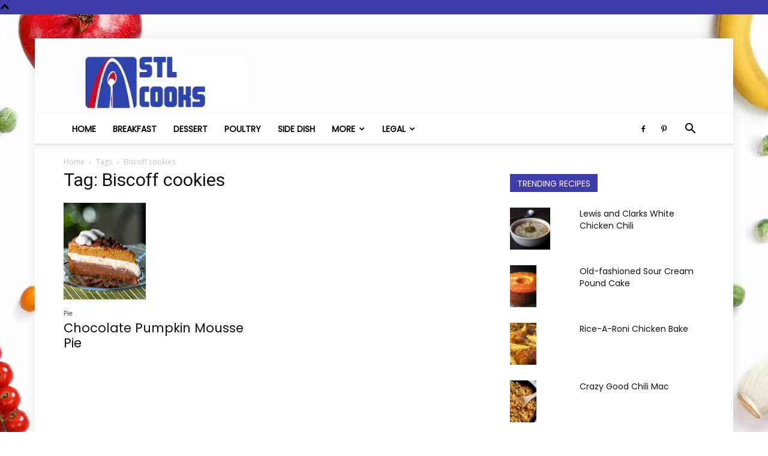

--- FILE ---
content_type: text/html; charset=UTF-8
request_url: https://stlcooks.com/tag/biscoff-cookies/
body_size: 10803
content:
<!doctype html > <!--[if IE 8]><html class="ie8" lang="en"> <![endif]--> <!--[if IE 9]><html class="ie9" lang="en"> <![endif]--> <!--[if gt IE 8]><!--><html lang="en-US"> <!--<![endif]--><head><link rel="preload" href="https://stlcooks.com/wp-content/plugins/social-warfare/assets/fonts/sw-icon-font.woff?ver=3.6.1" as="font" type="font/woff" crossorigin><link rel="preload" href="https://stlcooks.com/wp-content/plugins/td-composer/mobile/images/icons/mobile-theme.woff?10" as="font" type="font/woff" crossorigin><link rel="preload" href="https://stlcooks.com/wp-content/themes/Newspaper/images/icons/newspaper.woff?19" as="font" type="font/woff" crossorigin><link media="all" href="https://stlcooks.com/wp-content/cache/autoptimize/css/autoptimize_17d4bfb907c9d4279aa5a315d2572a68.css" rel="stylesheet"><title>Biscoff cookies Archives - STL Cooks</title><meta charset="UTF-8" /><meta name="viewport" content="width=device-width, initial-scale=1.0"><link rel="pingback" href="https://stlcooks.com/xmlrpc.php" /><meta name='robots' content='index, follow, max-image-preview:large, max-snippet:-1, max-video-preview:-1' /><link rel="icon" type="image/png" href="https://stlcooks.com/wp-content/uploads/2018/02/cropped-stl_cooks_icon-32x32.jpg"><link rel="canonical" href="https://stlcooks.com/tag/biscoff-cookies/" /><meta property="og:locale" content="en_US" /><meta property="og:type" content="article" /><meta property="og:title" content="Biscoff cookies Archives - STL Cooks" /><meta property="og:url" content="https://stlcooks.com/tag/biscoff-cookies/" /><meta property="og:site_name" content="STL Cooks" /><meta name="twitter:card" content="summary_large_image" /> <script type="application/ld+json" class="yoast-schema-graph">{"@context":"https://schema.org","@graph":[{"@type":"CollectionPage","@id":"https://stlcooks.com/tag/biscoff-cookies/","url":"https://stlcooks.com/tag/biscoff-cookies/","name":"Biscoff cookies Archives - STL Cooks","isPartOf":{"@id":"https://stlcooks.com/#website"},"primaryImageOfPage":{"@id":"https://stlcooks.com/tag/biscoff-cookies/#primaryimage"},"image":{"@id":"https://stlcooks.com/tag/biscoff-cookies/#primaryimage"},"thumbnailUrl":"https://stlcooks.com/wp-content/uploads/2013/09/Chocolate-Pumpkin-Mousse-Pie-52.jpg","breadcrumb":{"@id":"https://stlcooks.com/tag/biscoff-cookies/#breadcrumb"},"inLanguage":"en-US"},{"@type":"ImageObject","inLanguage":"en-US","@id":"https://stlcooks.com/tag/biscoff-cookies/#primaryimage","url":"https://stlcooks.com/wp-content/uploads/2013/09/Chocolate-Pumpkin-Mousse-Pie-52.jpg","contentUrl":"https://stlcooks.com/wp-content/uploads/2013/09/Chocolate-Pumpkin-Mousse-Pie-52.jpg","width":342,"height":400,"caption":"Delightful layers of pumpkin, cheesecake and chocolate, nestled in a Biscoff cookie crust, make a rich and dreamy dessert. This Chocolate Pumpkin Mousse Pie is perfect for your holiday baking!"},{"@type":"BreadcrumbList","@id":"https://stlcooks.com/tag/biscoff-cookies/#breadcrumb","itemListElement":[{"@type":"ListItem","position":1,"name":"Home","item":"https://stlcooks.com/"},{"@type":"ListItem","position":2,"name":"Biscoff cookies"}]},{"@type":"WebSite","@id":"https://stlcooks.com/#website","url":"https://stlcooks.com/","name":"STL Cooks","description":"Where Saint Louis Gets Cooking","publisher":{"@id":"https://stlcooks.com/#organization"},"potentialAction":[{"@type":"SearchAction","target":{"@type":"EntryPoint","urlTemplate":"https://stlcooks.com/?s={search_term_string}"},"query-input":{"@type":"PropertyValueSpecification","valueRequired":true,"valueName":"search_term_string"}}],"inLanguage":"en-US"},{"@type":"Organization","@id":"https://stlcooks.com/#organization","name":"STL Cooks","url":"https://stlcooks.com/","logo":{"@type":"ImageObject","inLanguage":"en-US","@id":"https://stlcooks.com/#/schema/logo/image/","url":"https://stlcooks.com/wp-content/uploads/2015/03/stl_cooks.jpg","contentUrl":"https://stlcooks.com/wp-content/uploads/2015/03/stl_cooks.jpg","width":512,"height":512,"caption":"STL Cooks"},"image":{"@id":"https://stlcooks.com/#/schema/logo/image/"}}]}</script> <link rel='dns-prefetch' href='//stats.wp.com' /><link rel='dns-prefetch' href='//jetpack.wordpress.com' /><link rel='dns-prefetch' href='//s0.wp.com' /><link rel='dns-prefetch' href='//public-api.wordpress.com' /><link rel='dns-prefetch' href='//0.gravatar.com' /><link rel='dns-prefetch' href='//1.gravatar.com' /><link rel='dns-prefetch' href='//2.gravatar.com' /><link href='https://fonts.gstatic.com' crossorigin='anonymous' rel='preconnect' /><link href='https://ajax.googleapis.com' rel='preconnect' /><link href='https://fonts.googleapis.com' rel='preconnect' /> <script type="text/javascript" id="wp-disable-css-lazy-load-js-extra">var WpDisableAsyncLinks = {"wp-disable-google-fonts":"https:\/\/fonts.googleapis.com\/css?family=Poppins:400|Droid%20Serif:400|Open%20Sans:400,600,700|Roboto:400,500,700&display=swap"};</script> <script>window.tdb_global_vars = {"wpRestUrl":"https:\/\/stlcooks.com\/wp-json\/","permalinkStructure":"\/%postname%\/"};
        window.tdb_p_autoload_vars = {"isAjax":false,"isAdminBarShowing":false,"autoloadScrollPercent":50};</script>  <script>var tdBlocksArray = []; //here we store all the items for the current page

	    // td_block class - each ajax block uses a object of this class for requests
	    function tdBlock() {
		    this.id = '';
		    this.block_type = 1; //block type id (1-234 etc)
		    this.atts = '';
		    this.td_column_number = '';
		    this.td_current_page = 1; //
		    this.post_count = 0; //from wp
		    this.found_posts = 0; //from wp
		    this.max_num_pages = 0; //from wp
		    this.td_filter_value = ''; //current live filter value
		    this.is_ajax_running = false;
		    this.td_user_action = ''; // load more or infinite loader (used by the animation)
		    this.header_color = '';
		    this.ajax_pagination_infinite_stop = ''; //show load more at page x
	    }

        // td_js_generator - mini detector
        ( function () {
            var htmlTag = document.getElementsByTagName("html")[0];

	        if ( navigator.userAgent.indexOf("MSIE 10.0") > -1 ) {
                htmlTag.className += ' ie10';
            }

            if ( !!navigator.userAgent.match(/Trident.*rv\:11\./) ) {
                htmlTag.className += ' ie11';
            }

	        if ( navigator.userAgent.indexOf("Edge") > -1 ) {
                htmlTag.className += ' ieEdge';
            }

            if ( /(iPad|iPhone|iPod)/g.test(navigator.userAgent) ) {
                htmlTag.className += ' td-md-is-ios';
            }

            var user_agent = navigator.userAgent.toLowerCase();
            if ( user_agent.indexOf("android") > -1 ) {
                htmlTag.className += ' td-md-is-android';
            }

            if ( -1 !== navigator.userAgent.indexOf('Mac OS X')  ) {
                htmlTag.className += ' td-md-is-os-x';
            }

            if ( /chrom(e|ium)/.test(navigator.userAgent.toLowerCase()) ) {
               htmlTag.className += ' td-md-is-chrome';
            }

            if ( -1 !== navigator.userAgent.indexOf('Firefox') ) {
                htmlTag.className += ' td-md-is-firefox';
            }

            if ( -1 !== navigator.userAgent.indexOf('Safari') && -1 === navigator.userAgent.indexOf('Chrome') ) {
                htmlTag.className += ' td-md-is-safari';
            }

            if( -1 !== navigator.userAgent.indexOf('IEMobile') ){
                htmlTag.className += ' td-md-is-iemobile';
            }

        })();

        var tdLocalCache = {};

        ( function () {
            "use strict";

            tdLocalCache = {
                data: {},
                remove: function (resource_id) {
                    delete tdLocalCache.data[resource_id];
                },
                exist: function (resource_id) {
                    return tdLocalCache.data.hasOwnProperty(resource_id) && tdLocalCache.data[resource_id] !== null;
                },
                get: function (resource_id) {
                    return tdLocalCache.data[resource_id];
                },
                set: function (resource_id, cachedData) {
                    tdLocalCache.remove(resource_id);
                    tdLocalCache.data[resource_id] = cachedData;
                }
            };
        })();

    
    
var td_viewport_interval_list=[{"limitBottom":767,"sidebarWidth":228},{"limitBottom":1018,"sidebarWidth":300},{"limitBottom":1140,"sidebarWidth":324}];
var tdc_is_installed="yes";
var td_ajax_url="https:\/\/stlcooks.com\/wp-admin\/admin-ajax.php?td_theme_name=Newspaper&v=12.6.5";
var td_get_template_directory_uri="https:\/\/stlcooks.com\/wp-content\/plugins\/td-composer\/legacy\/common";
var tds_snap_menu="snap";
var tds_logo_on_sticky="show";
var tds_header_style="";
var td_please_wait="Please wait...";
var td_email_user_pass_incorrect="User or password incorrect!";
var td_email_user_incorrect="Email or username incorrect!";
var td_email_incorrect="Email incorrect!";
var td_user_incorrect="Username incorrect!";
var td_email_user_empty="Email or username empty!";
var td_pass_empty="Pass empty!";
var td_pass_pattern_incorrect="Invalid Pass Pattern!";
var td_retype_pass_incorrect="Retyped Pass incorrect!";
var tds_more_articles_on_post_enable="";
var tds_more_articles_on_post_time_to_wait="";
var tds_more_articles_on_post_pages_distance_from_top=0;
var tds_captcha="";
var tds_theme_color_site_wide="#3f3dac";
var tds_smart_sidebar="";
var tdThemeName="Newspaper";
var tdThemeNameWl="Newspaper";
var td_magnific_popup_translation_tPrev="Previous (Left arrow key)";
var td_magnific_popup_translation_tNext="Next (Right arrow key)";
var td_magnific_popup_translation_tCounter="%curr% of %total%";
var td_magnific_popup_translation_ajax_tError="The content from %url% could not be loaded.";
var td_magnific_popup_translation_image_tError="The image #%curr% could not be loaded.";
var tdBlockNonce="8567a6d84e";
var tdMobileMenu="enabled";
var tdMobileSearch="enabled";
var tdDateNamesI18n={"month_names":["January","February","March","April","May","June","July","August","September","October","November","December"],"month_names_short":["Jan","Feb","Mar","Apr","May","Jun","Jul","Aug","Sep","Oct","Nov","Dec"],"day_names":["Sunday","Monday","Tuesday","Wednesday","Thursday","Friday","Saturday"],"day_names_short":["Sun","Mon","Tue","Wed","Thu","Fri","Sat"]};
var tdb_modal_confirm="Save";
var tdb_modal_cancel="Cancel";
var tdb_modal_confirm_alt="Yes";
var tdb_modal_cancel_alt="No";
var td_ad_background_click_link="";
var td_ad_background_click_target="";</script>  <script type="application/ld+json">{
        "@context": "https://schema.org",
        "@type": "BreadcrumbList",
        "itemListElement": [
            {
                "@type": "ListItem",
                "position": 1,
                "item": {
                    "@type": "WebSite",
                    "@id": "https://stlcooks.com/",
                    "name": "Home"
                }
            },
            {
                "@type": "ListItem",
                "position": 2,
                    "item": {
                    "@type": "WebPage",
                    "@id": "https://stlcooks.com/tag/biscoff-cookies/",
                    "name": "Biscoff cookies"
                }
            }    
        ]
    }</script> <link rel="icon" href="https://stlcooks.com/wp-content/uploads/2017/10/cropped-stl_cooks_icon-32x32.jpg" sizes="32x32" /><link rel="icon" href="https://stlcooks.com/wp-content/uploads/2017/10/cropped-stl_cooks_icon-192x192.jpg" sizes="192x192" /><link rel="apple-touch-icon" href="https://stlcooks.com/wp-content/uploads/2017/10/cropped-stl_cooks_icon-180x180.jpg" /><meta name="msapplication-TileImage" content="https://stlcooks.com/wp-content/uploads/2017/10/cropped-stl_cooks_icon-270x270.jpg" /></head><body data-rsssl=1 class="archive tag tag-biscoff-cookies tag-1251 wp-theme-Newspaper td-standard-pack global-block-template-1 td-recipes td-boxed-layout" itemscope="itemscope" itemtype="https://schema.org/WebPage">
<div class="td-scroll-up td-hide-scroll-up-on-mob" data-style="style1"><i class="td-icon-menu-up"></i></div><div class="td-menu-background" style="visibility:hidden"></div><div id="td-mobile-nav" style="visibility:hidden"><div class="td-mobile-container"><div class="td-menu-socials-wrap"><div class="td-menu-socials"> <span class="td-social-icon-wrap"> <a target="_blank" href="https://www.facebook.com/StlCooks" title="Facebook"> <i class="td-icon-font td-icon-facebook"></i> <span style="display: none">Facebook</span> </a> </span> <span class="td-social-icon-wrap"> <a target="_blank" href="https://pinterest.com/stlcooks" title="Pinterest"> <i class="td-icon-font td-icon-pinterest"></i> <span style="display: none">Pinterest</span> </a> </span></div><div class="td-mobile-close"> <span><i class="td-icon-close-mobile"></i></span></div></div><div class="td-mobile-content"><div class="menu-main2-container"><ul id="menu-main2" class="td-mobile-main-menu"><li id="menu-item-12534" class="menu-item menu-item-type-custom menu-item-object-custom menu-item-home menu-item-first menu-item-12534"><a href="https://stlcooks.com/">Home</a></li><li id="menu-item-16048" class="menu-item menu-item-type-taxonomy menu-item-object-category menu-item-16048"><a href="https://stlcooks.com/category/breakfast/">Breakfast</a></li><li id="menu-item-16047" class="menu-item menu-item-type-taxonomy menu-item-object-category menu-item-16047"><a href="https://stlcooks.com/category/dessert/">Dessert</a></li><li id="menu-item-16050" class="menu-item menu-item-type-taxonomy menu-item-object-category menu-item-16050"><a href="https://stlcooks.com/category/poultry/">Poultry</a></li><li id="menu-item-16055" class="menu-item menu-item-type-taxonomy menu-item-object-category menu-item-16055"><a href="https://stlcooks.com/category/side-dish/">Side Dish</a></li><li id="menu-item-16051" class="menu-item menu-item-type-custom menu-item-object-custom menu-item-has-children menu-item-16051"><a href="#">More<i class="td-icon-menu-right td-element-after"></i></a><ul class="sub-menu"><li id="menu-item-16052" class="menu-item menu-item-type-taxonomy menu-item-object-category menu-item-16052"><a href="https://stlcooks.com/category/asian/">Asian</a></li><li id="menu-item-16053" class="menu-item menu-item-type-taxonomy menu-item-object-category menu-item-16053"><a href="https://stlcooks.com/category/bread/">Bread</a></li><li id="menu-item-16054" class="menu-item menu-item-type-taxonomy menu-item-object-category menu-item-16054"><a href="https://stlcooks.com/category/copycat/">Copycat</a></li><li id="menu-item-16056" class="menu-item menu-item-type-taxonomy menu-item-object-category menu-item-16056"><a href="https://stlcooks.com/category/soup/">Soup</a></li><li id="menu-item-16057" class="menu-item menu-item-type-taxonomy menu-item-object-category menu-item-16057"><a href="https://stlcooks.com/category/south-american/">South American</a></li></ul></li><li id="menu-item-14605" class="menu-item menu-item-type-custom menu-item-object-custom menu-item-has-children menu-item-14605"><a href="#">Legal<i class="td-icon-menu-right td-element-after"></i></a><ul class="sub-menu"><li id="menu-item-14606" class="menu-item menu-item-type-post_type menu-item-object-page menu-item-14606"><a href="https://stlcooks.com/privacy-policy/">Privacy Policy</a></li><li id="menu-item-14607" class="menu-item menu-item-type-post_type menu-item-object-page menu-item-14607"><a href="https://stlcooks.com/terms-of-service/">Terms of Service</a></li></ul></li></ul></div></div></div></div><div class="td-search-background" style="visibility:hidden"></div><div class="td-search-wrap-mob" style="visibility:hidden"><div class="td-drop-down-search"><form method="get" class="td-search-form" action="https://stlcooks.com/"><div class="td-search-close"> <span><i class="td-icon-close-mobile"></i></span></div><div role="search" class="td-search-input"> <span>Search</span> <input id="td-header-search-mob" type="text" value="" name="s" autocomplete="off" /></div></form><div id="td-aj-search-mob" class="td-ajax-search-flex"></div></div></div><div id="td-outer-wrap" class="td-theme-wrap"><div class="tdc-header-wrap "><div class="td-header-wrap td-header-style-1 "><div class="td-header-top-menu-full td-container-wrap td_stretch_container"><div class="td-container td-header-row td-header-top-menu"><div id="login-form" class="white-popup-block mfp-hide mfp-with-anim td-login-modal-wrap"><div class="td-login-wrap"> <a href="#" aria-label="Back" class="td-back-button"><i class="td-icon-modal-back"></i></a><div id="td-login-div" class="td-login-form-div td-display-block"><div class="td-login-panel-title">Sign in</div><div class="td-login-panel-descr">Welcome! Log into your account</div><div class="td_display_err"></div><form id="loginForm" action="#" method="post"><div class="td-login-inputs"><input class="td-login-input" autocomplete="username" type="text" name="login_email" id="login_email" value="" required><label for="login_email">your username</label></div><div class="td-login-inputs"><input class="td-login-input" autocomplete="current-password" type="password" name="login_pass" id="login_pass" value="" required><label for="login_pass">your password</label></div> <input type="button"  name="login_button" id="login_button" class="wpb_button btn td-login-button" value="Login"></form><div class="td-login-info-text"><a href="#" id="forgot-pass-link">Forgot your password? Get help</a></div></div><div id="td-forgot-pass-div" class="td-login-form-div td-display-none"><div class="td-login-panel-title">Password recovery</div><div class="td-login-panel-descr">Recover your password</div><div class="td_display_err"></div><form id="forgotpassForm" action="#" method="post"><div class="td-login-inputs"><input class="td-login-input" type="text" name="forgot_email" id="forgot_email" value="" required><label for="forgot_email">your email</label></div> <input type="button" name="forgot_button" id="forgot_button" class="wpb_button btn td-login-button" value="Send My Password"></form><div class="td-login-info-text">A password will be e-mailed to you.</div></div></div></div></div></div><div class="td-banner-wrap-full td-logo-wrap-full td-container-wrap td_stretch_container"><div class="td-container td-header-row td-header-header"><div class="td-header-sp-logo"> <a class="td-main-logo" href="https://stlcooks.com/"> <noscript><img class="td-retina-data" data-retina="https://stlcooks.com/wp-content/uploads/2017/10/stl_cooks_logo3.jpg" src="https://stlcooks.com/wp-content/uploads/2017/10/stl_cooks_logo3.jpg" alt=""  width="300" height="100"/></noscript><img class="lazyload td-retina-data" data-retina="https://stlcooks.com/wp-content/uploads/2017/10/stl_cooks_logo3.jpg" src='data:image/svg+xml,%3Csvg%20xmlns=%22http://www.w3.org/2000/svg%22%20viewBox=%220%200%20300%20100%22%3E%3C/svg%3E' data-src="https://stlcooks.com/wp-content/uploads/2017/10/stl_cooks_logo3.jpg" alt=""  width="300" height="100"/> <span class="td-visual-hidden">STL Cooks</span> </a></div><div class="td-header-sp-recs"><div class="td-header-rec-wrap"><div class="td-a-rec td-a-rec-id-header  td-a-rec-no-translate tdi_1 td_block_template_1"><div class="td-visible-desktop"><script src="//ap.lijit.com/www/delivery/fpi.js?z=205837&width=728&height=90"</script></div>
<div class="td-visible-tablet-landscape"><script src="//ap.lijit.com/www/delivery/fpi.js?z=205838&width=300&height=250"></script> </div><div class="td-visible-tablet-portrait"><script src="//ap.lijit.com/www/delivery/fpi.js?z=205838&width=300&height=250"></script> </div><div class="td-visible-phone"<script src="//ap.lijit.com/www/delivery/fpi.js?z=205838&width=300&height=250"></script> </div></div></div></div></div></div><div class="td-header-menu-wrap-full td-container-wrap "><div class="td-header-menu-wrap td-header-gradient "><div class="td-container td-header-row td-header-main-menu"><div id="td-header-menu" role="navigation"><div id="td-top-mobile-toggle"><a href="#" role="button" aria-label="Menu"><i class="td-icon-font td-icon-mobile"></i></a></div><div class="td-main-menu-logo td-logo-in-header"> <a class="td-mobile-logo td-sticky-mobile" aria-label="Logo" href="https://stlcooks.com/"> <noscript><img class="td-retina-data" data-retina="https://stlcooks.com/wp-content/uploads/2018/02/stl_cooks_logo3-150x50-1.jpg" src="https://stlcooks.com/wp-content/uploads/2018/02/stl_cooks_logo3-150x50-1.jpg" alt=""  width="150" height="50"/></noscript><img class="lazyload td-retina-data" data-retina="https://stlcooks.com/wp-content/uploads/2018/02/stl_cooks_logo3-150x50-1.jpg" src='data:image/svg+xml,%3Csvg%20xmlns=%22http://www.w3.org/2000/svg%22%20viewBox=%220%200%20150%2050%22%3E%3C/svg%3E' data-src="https://stlcooks.com/wp-content/uploads/2018/02/stl_cooks_logo3-150x50-1.jpg" alt=""  width="150" height="50"/> </a> <a class="td-header-logo td-sticky-mobile" aria-label="Logo" href="https://stlcooks.com/"> <noscript><img class="td-retina-data" data-retina="https://stlcooks.com/wp-content/uploads/2017/10/stl_cooks_logo3.jpg" src="https://stlcooks.com/wp-content/uploads/2017/10/stl_cooks_logo3.jpg" alt=""  width="150" height="50"/></noscript><img class="lazyload td-retina-data" data-retina="https://stlcooks.com/wp-content/uploads/2017/10/stl_cooks_logo3.jpg" src='data:image/svg+xml,%3Csvg%20xmlns=%22http://www.w3.org/2000/svg%22%20viewBox=%220%200%20150%2050%22%3E%3C/svg%3E' data-src="https://stlcooks.com/wp-content/uploads/2017/10/stl_cooks_logo3.jpg" alt=""  width="150" height="50"/> </a></div><div class="menu-main2-container"><ul id="menu-main2-1" class="sf-menu"><li class="menu-item menu-item-type-custom menu-item-object-custom menu-item-home menu-item-first td-menu-item td-normal-menu menu-item-12534"><a href="https://stlcooks.com/">Home</a></li><li class="menu-item menu-item-type-taxonomy menu-item-object-category td-menu-item td-normal-menu menu-item-16048"><a href="https://stlcooks.com/category/breakfast/">Breakfast</a></li><li class="menu-item menu-item-type-taxonomy menu-item-object-category td-menu-item td-normal-menu menu-item-16047"><a href="https://stlcooks.com/category/dessert/">Dessert</a></li><li class="menu-item menu-item-type-taxonomy menu-item-object-category td-menu-item td-normal-menu menu-item-16050"><a href="https://stlcooks.com/category/poultry/">Poultry</a></li><li class="menu-item menu-item-type-taxonomy menu-item-object-category td-menu-item td-normal-menu menu-item-16055"><a href="https://stlcooks.com/category/side-dish/">Side Dish</a></li><li class="menu-item menu-item-type-custom menu-item-object-custom menu-item-has-children td-menu-item td-normal-menu menu-item-16051"><a href="#">More</a><ul class="sub-menu"><li class="menu-item menu-item-type-taxonomy menu-item-object-category td-menu-item td-normal-menu menu-item-16052"><a href="https://stlcooks.com/category/asian/">Asian</a></li><li class="menu-item menu-item-type-taxonomy menu-item-object-category td-menu-item td-normal-menu menu-item-16053"><a href="https://stlcooks.com/category/bread/">Bread</a></li><li class="menu-item menu-item-type-taxonomy menu-item-object-category td-menu-item td-normal-menu menu-item-16054"><a href="https://stlcooks.com/category/copycat/">Copycat</a></li><li class="menu-item menu-item-type-taxonomy menu-item-object-category td-menu-item td-normal-menu menu-item-16056"><a href="https://stlcooks.com/category/soup/">Soup</a></li><li class="menu-item menu-item-type-taxonomy menu-item-object-category td-menu-item td-normal-menu menu-item-16057"><a href="https://stlcooks.com/category/south-american/">South American</a></li></ul></li><li class="menu-item menu-item-type-custom menu-item-object-custom menu-item-has-children td-menu-item td-normal-menu menu-item-14605"><a href="#">Legal</a><ul class="sub-menu"><li class="menu-item menu-item-type-post_type menu-item-object-page td-menu-item td-normal-menu menu-item-14606"><a href="https://stlcooks.com/privacy-policy/">Privacy Policy</a></li><li class="menu-item menu-item-type-post_type menu-item-object-page td-menu-item td-normal-menu menu-item-14607"><a href="https://stlcooks.com/terms-of-service/">Terms of Service</a></li></ul></li></ul></div></div><div class="td-header-menu-social"> <span class="td-social-icon-wrap"> <a target="_blank" href="https://www.facebook.com/StlCooks" title="Facebook"> <i class="td-icon-font td-icon-facebook"></i> <span style="display: none">Facebook</span> </a> </span> <span class="td-social-icon-wrap"> <a target="_blank" href="https://pinterest.com/stlcooks" title="Pinterest"> <i class="td-icon-font td-icon-pinterest"></i> <span style="display: none">Pinterest</span> </a> </span></div><div class="header-search-wrap"><div class="td-search-btns-wrap"> <a id="td-header-search-button" href="#" role="button" aria-label="Search" class="dropdown-toggle " data-toggle="dropdown"><i class="td-icon-search"></i></a> <a id="td-header-search-button-mob" href="#" role="button" aria-label="Search" class="dropdown-toggle " data-toggle="dropdown"><i class="td-icon-search"></i></a></div><div class="td-drop-down-search" aria-labelledby="td-header-search-button"><form method="get" class="td-search-form" action="https://stlcooks.com/"><div role="search" class="td-head-form-search-wrap"> <input id="td-header-search" type="text" value="" name="s" autocomplete="off" /><input class="wpb_button wpb_btn-inverse btn" type="submit" id="td-header-search-top" value="Search" /></div></form><div id="td-aj-search"></div></div></div></div></div></div></div></div><div class="td-main-content-wrap td-container-wrap"><div class="td-container "><div class="td-crumb-container"><div class="entry-crumbs"><span><a title="" class="entry-crumb" href="https://stlcooks.com/">Home</a></span> <i class="td-icon-right td-bread-sep td-bred-no-url-last"></i> <span class="td-bred-no-url-last">Tags</span> <i class="td-icon-right td-bread-sep td-bred-no-url-last"></i> <span class="td-bred-no-url-last">Biscoff cookies</span></div></div><div class="td-pb-row"><div class="td-pb-span8 td-main-content"><div class="td-ss-main-content"><div class="td-page-header"><h1 class="entry-title td-page-title"> <span>Tag: Biscoff cookies</span></h1></div><div class="td-block-row"><div class="td-block-span6"><div class="td_module_1 td_module_wrap td-animation-stack"><div class="td-module-image"><div class="td-module-thumb"><a href="https://stlcooks.com/chocolate-pumpkin-mousse-pie/"  rel="bookmark" class="td-image-wrap " title="Chocolate Pumpkin Mousse Pie" ><noscript><img width="137" height="160" class="entry-thumb" src="https://stlcooks.com/wp-content/uploads/2013/09/Chocolate-Pumpkin-Mousse-Pie-52.jpg"  srcset="https://stlcooks.com/wp-content/uploads/2013/09/Chocolate-Pumpkin-Mousse-Pie-52.jpg 342w, https://stlcooks.com/wp-content/uploads/2013/09/Chocolate-Pumpkin-Mousse-Pie-52-128x150.jpg 128w, https://stlcooks.com/wp-content/uploads/2013/09/Chocolate-Pumpkin-Mousse-Pie-52-256x300.jpg 256w" sizes="(max-width: 137px) 100vw, 137px"  alt="Delightful layers of pumpkin, cheesecake and chocolate, nestled in a Biscoff cookie crust, make a rich and dreamy dessert. This Chocolate Pumpkin Mousse Pie is perfect for your holiday baking!" title="Chocolate Pumpkin Mousse Pie" /></noscript><img width="137" height="160" class="lazyload entry-thumb" src='data:image/svg+xml,%3Csvg%20xmlns=%22http://www.w3.org/2000/svg%22%20viewBox=%220%200%20137%20160%22%3E%3C/svg%3E' data-src="https://stlcooks.com/wp-content/uploads/2013/09/Chocolate-Pumpkin-Mousse-Pie-52.jpg"  data-srcset="https://stlcooks.com/wp-content/uploads/2013/09/Chocolate-Pumpkin-Mousse-Pie-52.jpg 342w, https://stlcooks.com/wp-content/uploads/2013/09/Chocolate-Pumpkin-Mousse-Pie-52-128x150.jpg 128w, https://stlcooks.com/wp-content/uploads/2013/09/Chocolate-Pumpkin-Mousse-Pie-52-256x300.jpg 256w" data-sizes="(max-width: 137px) 100vw, 137px"  alt="Delightful layers of pumpkin, cheesecake and chocolate, nestled in a Biscoff cookie crust, make a rich and dreamy dessert. This Chocolate Pumpkin Mousse Pie is perfect for your holiday baking!" title="Chocolate Pumpkin Mousse Pie" /></a></div> <a href="https://stlcooks.com/category/dessert/pie/" class="td-post-category">Pie</a></div><h3 class="entry-title td-module-title"><a href="https://stlcooks.com/chocolate-pumpkin-mousse-pie/"  rel="bookmark" title="Chocolate Pumpkin Mousse Pie">Chocolate Pumpkin Mousse Pie</a></h3><div class="td-module-meta-info"> <span class="td-post-author-name"><a href="https://stlcooks.com/author/stlspoon/">STL Cooks</a> <span>-</span> </span> <span class="td-post-date"><time class="entry-date updated td-module-date" datetime="2013-09-01T11:37:42-05:00" >September 1, 2013</time></span> <span class="td-module-comments"><a href="https://stlcooks.com/chocolate-pumpkin-mousse-pie/#respond">0</a></span></div></div></div></div></div></div><div class="td-pb-span4 td-main-sidebar"><div class="td-ss-main-sidebar"><div class="td_block_wrap td_block_7 td_block_widget tdi_2 td-pb-border-top td_block_template_1 td-column-1 td_block_padding"  data-td-block-uid="tdi_2" > <script>var block_tdi_2 = new tdBlock();
block_tdi_2.id = "tdi_2";
block_tdi_2.atts = '{"custom_title":"Trending Recipes","custom_url":"","block_template_id":"td_block_template_1","header_color":"#3F3DAC","header_text_color":"#FFF","m6_tl":"","limit":"5","offset":"","el_class":"","post_ids":"","category_id":"","category_ids":"","tag_slug":"","autors_id":"","installed_post_types":"","sort":"jetpack_popular_2","td_ajax_filter_type":"","td_ajax_filter_ids":"","td_filter_default_txt":"All","td_ajax_preloading":"","ajax_pagination":"","ajax_pagination_infinite_stop":"","class":"td_block_widget tdi_2","block_type":"td_block_7","separator":"","taxonomies":"","in_all_terms":"","include_cf_posts":"","exclude_cf_posts":"","popular_by_date":"","linked_posts":"","favourite_only":"","open_in_new_window":"","show_modified_date":"","time_ago":"","time_ago_add_txt":"ago","time_ago_txt_pos":"","review_source":"","f_header_font_header":"","f_header_font_title":"Block header","f_header_font_settings":"","f_header_font_family":"","f_header_font_size":"","f_header_font_line_height":"","f_header_font_style":"","f_header_font_weight":"","f_header_font_transform":"","f_header_font_spacing":"","f_header_":"","f_ajax_font_title":"Ajax categories","f_ajax_font_settings":"","f_ajax_font_family":"","f_ajax_font_size":"","f_ajax_font_line_height":"","f_ajax_font_style":"","f_ajax_font_weight":"","f_ajax_font_transform":"","f_ajax_font_spacing":"","f_ajax_":"","f_more_font_title":"Load more button","f_more_font_settings":"","f_more_font_family":"","f_more_font_size":"","f_more_font_line_height":"","f_more_font_style":"","f_more_font_weight":"","f_more_font_transform":"","f_more_font_spacing":"","f_more_":"","m6f_title_font_header":"","m6f_title_font_title":"Article title","m6f_title_font_settings":"","m6f_title_font_family":"","m6f_title_font_size":"","m6f_title_font_line_height":"","m6f_title_font_style":"","m6f_title_font_weight":"","m6f_title_font_transform":"","m6f_title_font_spacing":"","m6f_title_":"","m6f_cat_font_title":"Article category tag","m6f_cat_font_settings":"","m6f_cat_font_family":"","m6f_cat_font_size":"","m6f_cat_font_line_height":"","m6f_cat_font_style":"","m6f_cat_font_weight":"","m6f_cat_font_transform":"","m6f_cat_font_spacing":"","m6f_cat_":"","m6f_meta_font_title":"Article meta info","m6f_meta_font_settings":"","m6f_meta_font_family":"","m6f_meta_font_size":"","m6f_meta_font_line_height":"","m6f_meta_font_style":"","m6f_meta_font_weight":"","m6f_meta_font_transform":"","m6f_meta_font_spacing":"","m6f_meta_":"","ajax_pagination_next_prev_swipe":"","css":"","tdc_css":"","td_column_number":1,"color_preset":"","border_top":"","tdc_css_class":"tdi_2","tdc_css_class_style":"tdi_2_rand_style"}';
block_tdi_2.td_column_number = "1";
block_tdi_2.block_type = "td_block_7";
block_tdi_2.post_count = "5";
block_tdi_2.found_posts = "8";
block_tdi_2.header_color = "#3F3DAC";
block_tdi_2.ajax_pagination_infinite_stop = "";
block_tdi_2.max_num_pages = "2";
tdBlocksArray.push(block_tdi_2);</script><div class="td-block-title-wrap"><h4 class="block-title td-block-title"><span class="td-pulldown-size">Trending Recipes</span></h4></div><div id=tdi_2 class="td_block_inner"><div class="td-block-span12"><div class="td_module_6 td_module_wrap td-animation-stack"><div class="td-module-thumb"><a href="https://stlcooks.com/lewis-and-clarks-white-chicken-chili/"  rel="bookmark" class="td-image-wrap " title="Lewis and Clarks White Chicken Chili" ><noscript><img width="67" height="70" class="entry-thumb" src="https://stlcooks.com/wp-content/uploads/2013/05/white_bean_chili.jpg"  srcset="https://stlcooks.com/wp-content/uploads/2013/05/white_bean_chili.jpg 395w, https://stlcooks.com/wp-content/uploads/2013/05/white_bean_chili-143x150.jpg 143w, https://stlcooks.com/wp-content/uploads/2013/05/white_bean_chili-286x300.jpg 286w" sizes="(max-width: 67px) 100vw, 67px"  alt="At Lewis and Clark&#039;s, the white chili is not terribly spicy and not too thick. They serve it with a small portion of sour cream, jalapeños and crackers on the side." title="Lewis and Clarks White Chicken Chili" /></noscript><img width="67" height="70" class="lazyload entry-thumb" src='data:image/svg+xml,%3Csvg%20xmlns=%22http://www.w3.org/2000/svg%22%20viewBox=%220%200%2067%2070%22%3E%3C/svg%3E' data-src="https://stlcooks.com/wp-content/uploads/2013/05/white_bean_chili.jpg"  data-srcset="https://stlcooks.com/wp-content/uploads/2013/05/white_bean_chili.jpg 395w, https://stlcooks.com/wp-content/uploads/2013/05/white_bean_chili-143x150.jpg 143w, https://stlcooks.com/wp-content/uploads/2013/05/white_bean_chili-286x300.jpg 286w" data-sizes="(max-width: 67px) 100vw, 67px"  alt="At Lewis and Clark&#039;s, the white chili is not terribly spicy and not too thick. They serve it with a small portion of sour cream, jalapeños and crackers on the side." title="Lewis and Clarks White Chicken Chili" /></a></div><div class="item-details"><h3 class="entry-title td-module-title"><a href="https://stlcooks.com/lewis-and-clarks-white-chicken-chili/"  rel="bookmark" title="Lewis and Clarks White Chicken Chili">Lewis and Clarks White Chicken Chili</a></h3><div class="td-module-meta-info"> <a href="https://stlcooks.com/category/soup/chili/" class="td-post-category">Chili</a> <span class="td-post-date"><time class="entry-date updated td-module-date" datetime="2013-05-28T11:38:31-05:00" >May 28, 2013</time></span></div></div></div></div><div class="td-block-span12"><div class="td_module_6 td_module_wrap td-animation-stack"><div class="td-module-thumb"><a href="https://stlcooks.com/old-fashioned-sour-cream-pound-cake/"  rel="bookmark" class="td-image-wrap " title="Old-fashioned Sour Cream Pound Cake" ><noscript><img width="44" height="70" class="entry-thumb" src="https://stlcooks.com/wp-content/uploads/2014/06/Sour_Cream_Pound_Cake_N.jpg"  srcset="https://stlcooks.com/wp-content/uploads/2014/06/Sour_Cream_Pound_Cake_N.jpg 500w, https://stlcooks.com/wp-content/uploads/2014/06/Sour_Cream_Pound_Cake_N-94x150.jpg 94w, https://stlcooks.com/wp-content/uploads/2014/06/Sour_Cream_Pound_Cake_N-188x300.jpg 188w" sizes="(max-width: 44px) 100vw, 44px"  alt="Some things you just can not improve on. The recipe for this Old-fashioned Sour Cream Pound Cake is one of those things." title="Old-fashioned Sour Cream Pound Cake" /></noscript><img width="44" height="70" class="lazyload entry-thumb" src='data:image/svg+xml,%3Csvg%20xmlns=%22http://www.w3.org/2000/svg%22%20viewBox=%220%200%2044%2070%22%3E%3C/svg%3E' data-src="https://stlcooks.com/wp-content/uploads/2014/06/Sour_Cream_Pound_Cake_N.jpg"  data-srcset="https://stlcooks.com/wp-content/uploads/2014/06/Sour_Cream_Pound_Cake_N.jpg 500w, https://stlcooks.com/wp-content/uploads/2014/06/Sour_Cream_Pound_Cake_N-94x150.jpg 94w, https://stlcooks.com/wp-content/uploads/2014/06/Sour_Cream_Pound_Cake_N-188x300.jpg 188w" data-sizes="(max-width: 44px) 100vw, 44px"  alt="Some things you just can not improve on. The recipe for this Old-fashioned Sour Cream Pound Cake is one of those things." title="Old-fashioned Sour Cream Pound Cake" /></a></div><div class="item-details"><h3 class="entry-title td-module-title"><a href="https://stlcooks.com/old-fashioned-sour-cream-pound-cake/"  rel="bookmark" title="Old-fashioned Sour Cream Pound Cake">Old-fashioned Sour Cream Pound Cake</a></h3><div class="td-module-meta-info"> <a href="https://stlcooks.com/category/dessert/cake/" class="td-post-category">Cake</a> <span class="td-post-date"><time class="entry-date updated td-module-date" datetime="2014-06-28T17:40:46-05:00" >June 28, 2014</time></span></div></div></div></div><div class="td-block-span12"><div class="td_module_6 td_module_wrap td-animation-stack"><div class="td-module-thumb"><a href="https://stlcooks.com/rice-a-roni-chicken-bake/"  rel="bookmark" class="td-image-wrap " title="Rice-A-Roni Chicken Bake" ><noscript><img width="44" height="70" class="entry-thumb" src="https://stlcooks.com/wp-content/uploads/2014/05/ricearoni_chicken_N.jpg"  srcset="https://stlcooks.com/wp-content/uploads/2014/05/ricearoni_chicken_N.jpg 500w, https://stlcooks.com/wp-content/uploads/2014/05/ricearoni_chicken_N-94x150.jpg 94w, https://stlcooks.com/wp-content/uploads/2014/05/ricearoni_chicken_N-188x300.jpg 188w" sizes="(max-width: 44px) 100vw, 44px"  alt="This Rice-A-Roni Chicken bake basically cooks itself. Start the dish before you leave, and by the time you get home, it’s done, and ready to serve!" title="Rice-A-Roni Chicken Bake" /></noscript><img width="44" height="70" class="lazyload entry-thumb" src='data:image/svg+xml,%3Csvg%20xmlns=%22http://www.w3.org/2000/svg%22%20viewBox=%220%200%2044%2070%22%3E%3C/svg%3E' data-src="https://stlcooks.com/wp-content/uploads/2014/05/ricearoni_chicken_N.jpg"  data-srcset="https://stlcooks.com/wp-content/uploads/2014/05/ricearoni_chicken_N.jpg 500w, https://stlcooks.com/wp-content/uploads/2014/05/ricearoni_chicken_N-94x150.jpg 94w, https://stlcooks.com/wp-content/uploads/2014/05/ricearoni_chicken_N-188x300.jpg 188w" data-sizes="(max-width: 44px) 100vw, 44px"  alt="This Rice-A-Roni Chicken bake basically cooks itself. Start the dish before you leave, and by the time you get home, it’s done, and ready to serve!" title="Rice-A-Roni Chicken Bake" /></a></div><div class="item-details"><h3 class="entry-title td-module-title"><a href="https://stlcooks.com/rice-a-roni-chicken-bake/"  rel="bookmark" title="Rice-A-Roni Chicken Bake">Rice-A-Roni Chicken Bake</a></h3><div class="td-module-meta-info"> <a href="https://stlcooks.com/category/casserole/" class="td-post-category">Casserole</a> <span class="td-post-date"><time class="entry-date updated td-module-date" datetime="2014-05-11T08:36:57-05:00" >May 11, 2014</time></span></div></div></div></div><div class="td-block-span12"><div class="td_module_6 td_module_wrap td-animation-stack"><div class="td-module-thumb"><a href="https://stlcooks.com/crazy-good-chili-mac/"  rel="bookmark" class="td-image-wrap " title="Crazy Good Chili Mac" ><noscript><img width="44" height="70" class="entry-thumb" src="https://stlcooks.com/wp-content/uploads/2014/01/crazy_good_chili_mac_N.jpg"  srcset="https://stlcooks.com/wp-content/uploads/2014/01/crazy_good_chili_mac_N.jpg 500w, https://stlcooks.com/wp-content/uploads/2014/01/crazy_good_chili_mac_N-94x150.jpg 94w, https://stlcooks.com/wp-content/uploads/2014/01/crazy_good_chili_mac_N-188x300.jpg 188w" sizes="(max-width: 44px) 100vw, 44px"  alt="This tasty, cheesy, crazy good chili mac is so good your belly will say oh thank you, thank you (so will your family!). This one pan meal is ready in under an hour and there&#039;s almost no clean up." title="Crazy Good Chili Mac" /></noscript><img width="44" height="70" class="lazyload entry-thumb" src='data:image/svg+xml,%3Csvg%20xmlns=%22http://www.w3.org/2000/svg%22%20viewBox=%220%200%2044%2070%22%3E%3C/svg%3E' data-src="https://stlcooks.com/wp-content/uploads/2014/01/crazy_good_chili_mac_N.jpg"  data-srcset="https://stlcooks.com/wp-content/uploads/2014/01/crazy_good_chili_mac_N.jpg 500w, https://stlcooks.com/wp-content/uploads/2014/01/crazy_good_chili_mac_N-94x150.jpg 94w, https://stlcooks.com/wp-content/uploads/2014/01/crazy_good_chili_mac_N-188x300.jpg 188w" data-sizes="(max-width: 44px) 100vw, 44px"  alt="This tasty, cheesy, crazy good chili mac is so good your belly will say oh thank you, thank you (so will your family!). This one pan meal is ready in under an hour and there&#039;s almost no clean up." title="Crazy Good Chili Mac" /></a></div><div class="item-details"><h3 class="entry-title td-module-title"><a href="https://stlcooks.com/crazy-good-chili-mac/"  rel="bookmark" title="Crazy Good Chili Mac">Crazy Good Chili Mac</a></h3><div class="td-module-meta-info"> <a href="https://stlcooks.com/category/beef/" class="td-post-category">Beef</a> <span class="td-post-date"><time class="entry-date updated td-module-date" datetime="2014-01-01T12:38:49-06:00" >January 1, 2014</time></span></div></div></div></div><div class="td-block-span12"><div class="td_module_6 td_module_wrap td-animation-stack"><div class="td-module-thumb"><a href="https://stlcooks.com/salted-caramel-butter-bars/"  rel="bookmark" class="td-image-wrap " title="Salted Caramel Butter Bars" ><noscript><img width="44" height="70" class="entry-thumb" src="https://stlcooks.com/wp-content/uploads/2013/11/saltedcaramelbutterbars_N1.jpg"  srcset="https://stlcooks.com/wp-content/uploads/2013/11/saltedcaramelbutterbars_N1.jpg 500w, https://stlcooks.com/wp-content/uploads/2013/11/saltedcaramelbutterbars_N1-94x150.jpg 94w, https://stlcooks.com/wp-content/uploads/2013/11/saltedcaramelbutterbars_N1-188x300.jpg 188w" sizes="(max-width: 44px) 100vw, 44px"  alt="Yes these Salted Caramel Butter Bars are rich. Yes they are supremely buttery. Yes, they melt in your mouth. No, you cannot just eat one. They are just that amazingly good." title="Salted Caramel Butter Bars" /></noscript><img width="44" height="70" class="lazyload entry-thumb" src='data:image/svg+xml,%3Csvg%20xmlns=%22http://www.w3.org/2000/svg%22%20viewBox=%220%200%2044%2070%22%3E%3C/svg%3E' data-src="https://stlcooks.com/wp-content/uploads/2013/11/saltedcaramelbutterbars_N1.jpg"  data-srcset="https://stlcooks.com/wp-content/uploads/2013/11/saltedcaramelbutterbars_N1.jpg 500w, https://stlcooks.com/wp-content/uploads/2013/11/saltedcaramelbutterbars_N1-94x150.jpg 94w, https://stlcooks.com/wp-content/uploads/2013/11/saltedcaramelbutterbars_N1-188x300.jpg 188w" data-sizes="(max-width: 44px) 100vw, 44px"  alt="Yes these Salted Caramel Butter Bars are rich. Yes they are supremely buttery. Yes, they melt in your mouth. No, you cannot just eat one. They are just that amazingly good." title="Salted Caramel Butter Bars" /></a></div><div class="item-details"><h3 class="entry-title td-module-title"><a href="https://stlcooks.com/salted-caramel-butter-bars/"  rel="bookmark" title="Salted Caramel Butter Bars">Salted Caramel Butter Bars</a></h3><div class="td-module-meta-info"> <a href="https://stlcooks.com/category/dessert/bars/" class="td-post-category">Bars</a> <span class="td-post-date"><time class="entry-date updated td-module-date" datetime="2013-11-23T11:38:53-06:00" >November 23, 2013</time></span></div></div></div></div></div></div><div class="td-a-rec td-a-rec-id-sidebar  tdi_3 td_block_template_1"><center><script src="//ap.lijit.com/www/delivery/fpi.js?z=201014&width=160&height=600"></script></center></div><aside id="recent-comments-2" class="td_block_template_1 widget recent-comments-2 widget_recent_comments"><h4 class="block-title"><span>Recent Comments</span></h4><ul id="recentcomments"><li class="recentcomments"><span class="comment-author-link">Iris</span> on <a href="https://stlcooks.com/apple-cake/#comment-50980">Apple Cake</a></li><li class="recentcomments"><span class="comment-author-link">Nicole</span> on <a href="https://stlcooks.com/cajun-marinated-chicken/#comment-50481">Cajun Marinated Chicken</a></li><li class="recentcomments"><span class="comment-author-link">Cathy</span> on <a href="https://stlcooks.com/baked-scallop-gratin/#comment-50456">Baked Scallop Gratin</a></li><li class="recentcomments"><span class="comment-author-link">Linda Nickerson</span> on <a href="https://stlcooks.com/apple-cake/#comment-50349">Apple Cake</a></li><li class="recentcomments"><span class="comment-author-link">STL Cooks</span> on <a href="https://stlcooks.com/cajun-marinated-chicken/#comment-50339">Cajun Marinated Chicken</a></li></ul></aside><div class="td_block_wrap td_block_15 td_block_widget tdi_4 td-pb-border-top td_block_template_1 td-column-1 td_block_padding"  data-td-block-uid="tdi_4" > <script>var block_tdi_4 = new tdBlock();
block_tdi_4.id = "tdi_4";
block_tdi_4.atts = '{"custom_title":"Latest","custom_url":"","block_template_id":"","header_color":"#3F3DAC","header_text_color":"#","mx4_tl":"","limit":"6","offset":"","el_class":"","post_ids":"","category_id":"","category_ids":"","tag_slug":"","autors_id":"","installed_post_types":"","sort":"","td_ajax_filter_type":"","td_ajax_filter_ids":"","td_filter_default_txt":"All","td_ajax_preloading":"","ajax_pagination":"","ajax_pagination_infinite_stop":"","class":"td_block_widget tdi_4","block_type":"td_block_15","separator":"","taxonomies":"","in_all_terms":"","include_cf_posts":"","exclude_cf_posts":"","popular_by_date":"","linked_posts":"","favourite_only":"","open_in_new_window":"","show_modified_date":"","time_ago":"","time_ago_add_txt":"ago","time_ago_txt_pos":"","review_source":"","f_header_font_header":"","f_header_font_title":"Block header","f_header_font_settings":"","f_header_font_family":"","f_header_font_size":"","f_header_font_line_height":"","f_header_font_style":"","f_header_font_weight":"","f_header_font_transform":"","f_header_font_spacing":"","f_header_":"","f_ajax_font_title":"Ajax categories","f_ajax_font_settings":"","f_ajax_font_family":"","f_ajax_font_size":"","f_ajax_font_line_height":"","f_ajax_font_style":"","f_ajax_font_weight":"","f_ajax_font_transform":"","f_ajax_font_spacing":"","f_ajax_":"","f_more_font_title":"Load more button","f_more_font_settings":"","f_more_font_family":"","f_more_font_size":"","f_more_font_line_height":"","f_more_font_style":"","f_more_font_weight":"","f_more_font_transform":"","f_more_font_spacing":"","f_more_":"","mx4f_title_font_header":"","mx4f_title_font_title":"Article title","mx4f_title_font_settings":"","mx4f_title_font_family":"","mx4f_title_font_size":"","mx4f_title_font_line_height":"","mx4f_title_font_style":"","mx4f_title_font_weight":"","mx4f_title_font_transform":"","mx4f_title_font_spacing":"","mx4f_title_":"","mx4f_cat_font_title":"Article category tag","mx4f_cat_font_settings":"","mx4f_cat_font_family":"","mx4f_cat_font_size":"","mx4f_cat_font_line_height":"","mx4f_cat_font_style":"","mx4f_cat_font_weight":"","mx4f_cat_font_transform":"","mx4f_cat_font_spacing":"","mx4f_cat_":"","ajax_pagination_next_prev_swipe":"","css":"","tdc_css":"","td_column_number":1,"color_preset":"","border_top":"","tdc_css_class":"tdi_4","tdc_css_class_style":"tdi_4_rand_style"}';
block_tdi_4.td_column_number = "1";
block_tdi_4.block_type = "td_block_15";
block_tdi_4.post_count = "6";
block_tdi_4.found_posts = "1862";
block_tdi_4.header_color = "#3F3DAC";
block_tdi_4.ajax_pagination_infinite_stop = "";
block_tdi_4.max_num_pages = "311";
tdBlocksArray.push(block_tdi_4);</script><div class="td-block-title-wrap"><h4 class="block-title td-block-title"><span class="td-pulldown-size">Latest</span></h4></div><div id=tdi_4 class="td_block_inner td-column-1"><div class="td-cust-row"><div class="td-block-span12"><div class="td_module_mx4 td_module_wrap td-animation-stack"><div class="td-module-image"><div class="td-module-thumb"><a href="https://stlcooks.com/asian-chicken-and-veggie-stir-fry/"  rel="bookmark" class="td-image-wrap " title="Asian Chicken and Veggie Stir Fry" ><noscript><img width="218" height="150" class="entry-thumb" src="https://stlcooks.com/wp-content/uploads/2018/08/Asian-Chicken-and-Veggie-Stir-Fry-N-218x150.jpg"  srcset="https://stlcooks.com/wp-content/uploads/2018/08/Asian-Chicken-and-Veggie-Stir-Fry-N-218x150.jpg 218w, https://stlcooks.com/wp-content/uploads/2018/08/Asian-Chicken-and-Veggie-Stir-Fry-N-100x70.jpg 100w" sizes="(max-width: 218px) 100vw, 218px"  alt="This Asian Chicken and Veggie Stir Fry makes for a quick and easy way to combine your favorite veggies into a nutritious dinner dish that the whole family will love." title="Asian Chicken and Veggie Stir Fry" /></noscript><img width="218" height="150" class="lazyload entry-thumb" src='data:image/svg+xml,%3Csvg%20xmlns=%22http://www.w3.org/2000/svg%22%20viewBox=%220%200%20218%20150%22%3E%3C/svg%3E' data-src="https://stlcooks.com/wp-content/uploads/2018/08/Asian-Chicken-and-Veggie-Stir-Fry-N-218x150.jpg"  data-srcset="https://stlcooks.com/wp-content/uploads/2018/08/Asian-Chicken-and-Veggie-Stir-Fry-N-218x150.jpg 218w, https://stlcooks.com/wp-content/uploads/2018/08/Asian-Chicken-and-Veggie-Stir-Fry-N-100x70.jpg 100w" data-sizes="(max-width: 218px) 100vw, 218px"  alt="This Asian Chicken and Veggie Stir Fry makes for a quick and easy way to combine your favorite veggies into a nutritious dinner dish that the whole family will love." title="Asian Chicken and Veggie Stir Fry" /></a></div> <a href="https://stlcooks.com/category/poultry/chicken/" class="td-post-category">Chicken</a></div><h3 class="entry-title td-module-title"><a href="https://stlcooks.com/asian-chicken-and-veggie-stir-fry/"  rel="bookmark" title="Asian Chicken and Veggie Stir Fry">Asian Chicken and Veggie Stir Fry</a></h3></div></div><div class="td-block-span12"><div class="td_module_mx4 td_module_wrap td-animation-stack"><div class="td-module-image"><div class="td-module-thumb"><a href="https://stlcooks.com/parmesan-crusted-chicken-with-agurla-salad/"  rel="bookmark" class="td-image-wrap " title="Parmesan-Crusted Chicken with Agurla Salad" ><noscript><img width="218" height="150" class="entry-thumb" src="https://stlcooks.com/wp-content/uploads/2018/08/parmesan-crusted-chicken-N-218x150.jpg"  srcset="https://stlcooks.com/wp-content/uploads/2018/08/parmesan-crusted-chicken-N-218x150.jpg 218w, https://stlcooks.com/wp-content/uploads/2018/08/parmesan-crusted-chicken-N-100x70.jpg 100w" sizes="(max-width: 218px) 100vw, 218px"  alt="Why just have a plain salad when you can have a Parmesan-Crusted Chicken with Agurla Salad! Dress up your chicken and enjoy a healthy salad or sidedish!" title="Parmesan-Crusted Chicken with Agurla Salad" /></noscript><img width="218" height="150" class="lazyload entry-thumb" src='data:image/svg+xml,%3Csvg%20xmlns=%22http://www.w3.org/2000/svg%22%20viewBox=%220%200%20218%20150%22%3E%3C/svg%3E' data-src="https://stlcooks.com/wp-content/uploads/2018/08/parmesan-crusted-chicken-N-218x150.jpg"  data-srcset="https://stlcooks.com/wp-content/uploads/2018/08/parmesan-crusted-chicken-N-218x150.jpg 218w, https://stlcooks.com/wp-content/uploads/2018/08/parmesan-crusted-chicken-N-100x70.jpg 100w" data-sizes="(max-width: 218px) 100vw, 218px"  alt="Why just have a plain salad when you can have a Parmesan-Crusted Chicken with Agurla Salad! Dress up your chicken and enjoy a healthy salad or sidedish!" title="Parmesan-Crusted Chicken with Agurla Salad" /></a></div> <a href="https://stlcooks.com/category/poultry/chicken/" class="td-post-category">Chicken</a></div><h3 class="entry-title td-module-title"><a href="https://stlcooks.com/parmesan-crusted-chicken-with-agurla-salad/"  rel="bookmark" title="Parmesan-Crusted Chicken with Agurla Salad">Parmesan-Crusted Chicken with Agurla Salad</a></h3></div></div></div><div class="td-cust-row"><div class="td-block-span12"><div class="td_module_mx4 td_module_wrap td-animation-stack"><div class="td-module-image"><div class="td-module-thumb"><a href="https://stlcooks.com/red-curry-chicken-and-potatoes/"  rel="bookmark" class="td-image-wrap " title="Red Curry Chicken and Potatoes" ><noscript><img width="218" height="150" class="entry-thumb" src="https://stlcooks.com/wp-content/uploads/2018/08/red-curry-chicken-N-218x150.jpg"  srcset="https://stlcooks.com/wp-content/uploads/2018/08/red-curry-chicken-N-218x150.jpg 218w, https://stlcooks.com/wp-content/uploads/2018/08/red-curry-chicken-N-100x70.jpg 100w" sizes="(max-width: 218px) 100vw, 218px"  alt="Red Curry Chicken is one of the most popular dishes of Thai cuisine, and is very popular in other Asian countries. A dish that combines the spiciness of red curry with pineapple sweetness." title="Red Curry Chicken and Potatoes" /></noscript><img width="218" height="150" class="lazyload entry-thumb" src='data:image/svg+xml,%3Csvg%20xmlns=%22http://www.w3.org/2000/svg%22%20viewBox=%220%200%20218%20150%22%3E%3C/svg%3E' data-src="https://stlcooks.com/wp-content/uploads/2018/08/red-curry-chicken-N-218x150.jpg"  data-srcset="https://stlcooks.com/wp-content/uploads/2018/08/red-curry-chicken-N-218x150.jpg 218w, https://stlcooks.com/wp-content/uploads/2018/08/red-curry-chicken-N-100x70.jpg 100w" data-sizes="(max-width: 218px) 100vw, 218px"  alt="Red Curry Chicken is one of the most popular dishes of Thai cuisine, and is very popular in other Asian countries. A dish that combines the spiciness of red curry with pineapple sweetness." title="Red Curry Chicken and Potatoes" /></a></div> <a href="https://stlcooks.com/category/asian/thai/" class="td-post-category">Thai</a></div><h3 class="entry-title td-module-title"><a href="https://stlcooks.com/red-curry-chicken-and-potatoes/"  rel="bookmark" title="Red Curry Chicken and Potatoes">Red Curry Chicken and Potatoes</a></h3></div></div><div class="td-block-span12"><div class="td_module_mx4 td_module_wrap td-animation-stack"><div class="td-module-image"><div class="td-module-thumb"><a href="https://stlcooks.com/homemade-hamburger-helper/"  rel="bookmark" class="td-image-wrap " title="Homemade Hamburger Helper" ><noscript><img width="218" height="150" class="entry-thumb" src="https://stlcooks.com/wp-content/uploads/2018/08/Homemade-Hamburger-Helper-N-218x150.jpg"  srcset="https://stlcooks.com/wp-content/uploads/2018/08/Homemade-Hamburger-Helper-N-218x150.jpg 218w, https://stlcooks.com/wp-content/uploads/2018/08/Homemade-Hamburger-Helper-N-100x70.jpg 100w" sizes="(max-width: 218px) 100vw, 218px"  alt="This Homemade Hamburger Helper recipe has all the convenience of the prepackaged stuff with all natural ingredients. Your family can be enjoying this one pot meal in just 20 minutes." title="Homemade Hamburger Helper" /></noscript><img width="218" height="150" class="lazyload entry-thumb" src='data:image/svg+xml,%3Csvg%20xmlns=%22http://www.w3.org/2000/svg%22%20viewBox=%220%200%20218%20150%22%3E%3C/svg%3E' data-src="https://stlcooks.com/wp-content/uploads/2018/08/Homemade-Hamburger-Helper-N-218x150.jpg"  data-srcset="https://stlcooks.com/wp-content/uploads/2018/08/Homemade-Hamburger-Helper-N-218x150.jpg 218w, https://stlcooks.com/wp-content/uploads/2018/08/Homemade-Hamburger-Helper-N-100x70.jpg 100w" data-sizes="(max-width: 218px) 100vw, 218px"  alt="This Homemade Hamburger Helper recipe has all the convenience of the prepackaged stuff with all natural ingredients. Your family can be enjoying this one pot meal in just 20 minutes." title="Homemade Hamburger Helper" /></a></div> <a href="https://stlcooks.com/category/pasta/" class="td-post-category">Pasta</a></div><h3 class="entry-title td-module-title"><a href="https://stlcooks.com/homemade-hamburger-helper/"  rel="bookmark" title="Homemade Hamburger Helper">Homemade Hamburger Helper</a></h3></div></div></div><div class="td-cust-row"><div class="td-block-span12"><div class="td_module_mx4 td_module_wrap td-animation-stack"><div class="td-module-image"><div class="td-module-thumb"><a href="https://stlcooks.com/country-apple-cake/"  rel="bookmark" class="td-image-wrap " title="Country Apple Cake" ><noscript><img width="218" height="150" class="entry-thumb" src="https://stlcooks.com/wp-content/uploads/2018/08/country-apple-cake-N-218x150.jpg"  srcset="https://stlcooks.com/wp-content/uploads/2018/08/country-apple-cake-N-218x150.jpg 218w, https://stlcooks.com/wp-content/uploads/2018/08/country-apple-cake-N-100x70.jpg 100w" sizes="(max-width: 218px) 100vw, 218px"  alt="" title="Country Apple Cake" /></noscript><img width="218" height="150" class="lazyload entry-thumb" src='data:image/svg+xml,%3Csvg%20xmlns=%22http://www.w3.org/2000/svg%22%20viewBox=%220%200%20218%20150%22%3E%3C/svg%3E' data-src="https://stlcooks.com/wp-content/uploads/2018/08/country-apple-cake-N-218x150.jpg"  data-srcset="https://stlcooks.com/wp-content/uploads/2018/08/country-apple-cake-N-218x150.jpg 218w, https://stlcooks.com/wp-content/uploads/2018/08/country-apple-cake-N-100x70.jpg 100w" data-sizes="(max-width: 218px) 100vw, 218px"  alt="" title="Country Apple Cake" /></a></div> <a href="https://stlcooks.com/category/dessert/cake/" class="td-post-category">Cake</a></div><h3 class="entry-title td-module-title"><a href="https://stlcooks.com/country-apple-cake/"  rel="bookmark" title="Country Apple Cake">Country Apple Cake</a></h3></div></div><div class="td-block-span12"><div class="td_module_mx4 td_module_wrap td-animation-stack"><div class="td-module-image"><div class="td-module-thumb"><a href="https://stlcooks.com/pull-apart-lemon-scented-coffee-cake/"  rel="bookmark" class="td-image-wrap " title="Pull-Apart Lemon-Scented Coffee Cake" ><noscript><img width="94" height="150" class="entry-thumb" src="https://stlcooks.com/wp-content/uploads/2018/01/lemon_coffeecake_N.jpg"  srcset="https://stlcooks.com/wp-content/uploads/2018/01/lemon_coffeecake_N.jpg 500w, https://stlcooks.com/wp-content/uploads/2018/01/lemon_coffeecake_N-94x150.jpg 94w, https://stlcooks.com/wp-content/uploads/2018/01/lemon_coffeecake_N-188x300.jpg 188w" sizes="(max-width: 94px) 100vw, 94px"  alt="Pull-Apart Lemon-Scented Coffee Cake Recipe - This recipe is simple enough, even for someone who constantly flops at bread like me. And it is also very addictive-- have friends over so you can finish it in one go, or you will end up eating it by yourself until you&#039;ve eaten the whole thing." title="Pull-Apart Lemon-Scented Coffee Cake" /></noscript><img width="94" height="150" class="lazyload entry-thumb" src='data:image/svg+xml,%3Csvg%20xmlns=%22http://www.w3.org/2000/svg%22%20viewBox=%220%200%2094%20150%22%3E%3C/svg%3E' data-src="https://stlcooks.com/wp-content/uploads/2018/01/lemon_coffeecake_N.jpg"  data-srcset="https://stlcooks.com/wp-content/uploads/2018/01/lemon_coffeecake_N.jpg 500w, https://stlcooks.com/wp-content/uploads/2018/01/lemon_coffeecake_N-94x150.jpg 94w, https://stlcooks.com/wp-content/uploads/2018/01/lemon_coffeecake_N-188x300.jpg 188w" data-sizes="(max-width: 94px) 100vw, 94px"  alt="Pull-Apart Lemon-Scented Coffee Cake Recipe - This recipe is simple enough, even for someone who constantly flops at bread like me. And it is also very addictive-- have friends over so you can finish it in one go, or you will end up eating it by yourself until you&#039;ve eaten the whole thing." title="Pull-Apart Lemon-Scented Coffee Cake" /></a></div> <a href="https://stlcooks.com/category/dessert/cake/" class="td-post-category">Cake</a></div><h3 class="entry-title td-module-title"><a href="https://stlcooks.com/pull-apart-lemon-scented-coffee-cake/"  rel="bookmark" title="Pull-Apart Lemon-Scented Coffee Cake">Pull-Apart Lemon-Scented Coffee Cake</a></h3></div></div></div></div></div><div class="clearfix"></div><div class="td-a-rec td-a-rec-id-sidebar  tdi_5 td_block_template_1"><center><script src="//ap.lijit.com/www/delivery/fpi.js?z=201014&width=160&height=600"></script></center></div></div></div></div></div></div><div class="tdc-footer-wrap "><div class="td-footer-wrapper td-footer-container td-container-wrap td-footer-template-9 "><div class="td-container"><div class="td-pb-row"><div class="td-pb-span12"></div></div><div class="td-pb-row"><div class="td-pb-span4"><aside class="td_block_template_1 widget widget_recent_entries"><h4 class="block-title"><span>Recent Posts</span></h4><ul><li> <a href="https://stlcooks.com/asian-chicken-and-veggie-stir-fry/">Asian Chicken and Veggie Stir Fry</a></li><li> <a href="https://stlcooks.com/parmesan-crusted-chicken-with-agurla-salad/">Parmesan-Crusted Chicken with Agurla Salad</a></li><li> <a href="https://stlcooks.com/red-curry-chicken-and-potatoes/">Red Curry Chicken and Potatoes</a></li><li> <a href="https://stlcooks.com/homemade-hamburger-helper/">Homemade Hamburger Helper</a></li><li> <a href="https://stlcooks.com/country-apple-cake/">Country Apple Cake</a></li></ul></aside><aside class="td_block_template_1 widget widget_nav_menu"><div class="menu-footer_menu-container"><ul id="menu-footer_menu" class="menu"><li id="menu-item-14595" class="menu-item menu-item-type-post_type menu-item-object-page menu-item-first td-menu-item td-normal-menu menu-item-14595"><a href="https://stlcooks.com/privacy-policy/">Privacy Policy</a></li><li id="menu-item-14596" class="menu-item menu-item-type-post_type menu-item-object-page td-menu-item td-normal-menu menu-item-14596"><a href="https://stlcooks.com/terms-of-service/">Terms of Service</a></li></ul></div></aside><aside class="td_block_template_1 widget widget_text"><div class="textwidget"></div></aside></div><div class="td-pb-span4"></div><div class="td-pb-span4"><aside class="td_block_template_1 widget widget_swp_popular_posts_widget"><div class="widget-text swp_widget_box" style="background:transparent;"><h4 class="block-title"><span><span class="widgettitle widget-title swp_popular_posts_title" style="">Most Shared Recipe</span></span></h4></div></aside></div></div></div></div><div class="td-sub-footer-container td-container-wrap "><div class="td-container"><div class="td-pb-row"><div class="td-pb-span td-sub-footer-menu"><div class="menu-footer_menu-container"><ul id="menu-footer_menu-1" class="td-subfooter-menu"><li class="menu-item menu-item-type-post_type menu-item-object-page menu-item-first td-menu-item td-normal-menu menu-item-14595"><a href="https://stlcooks.com/privacy-policy/">Privacy Policy</a></li><li class="menu-item menu-item-type-post_type menu-item-object-page td-menu-item td-normal-menu menu-item-14596"><a href="https://stlcooks.com/terms-of-service/">Terms of Service</a></li></ul></div></div><div class="td-pb-span td-sub-footer-copy"> &copy; 2018 - STL Cooks</div></div></div></div></div></div> <script type="speculationrules">{"prefetch":[{"source":"document","where":{"and":[{"href_matches":"\/*"},{"not":{"href_matches":["\/wp-*.php","\/wp-admin\/*","\/wp-content\/uploads\/*","\/wp-content\/*","\/wp-content\/plugins\/*","\/wp-content\/themes\/Newspaper\/*","\/*\\?(.+)"]}},{"not":{"selector_matches":"a[rel~=\"nofollow\"]"}},{"not":{"selector_matches":".no-prefetch, .no-prefetch a"}}]},"eagerness":"conservative"}]}</script>  <noscript><style>.lazyload{display:none;}</style></noscript><script data-noptimize="1">window.lazySizesConfig=window.lazySizesConfig||{};window.lazySizesConfig.loadMode=1;</script><script async data-noptimize="1" src='https://stlcooks.com/wp-content/plugins/autoptimize/classes/external/js/lazysizes.min.js'></script><script type="text/javascript" id="zrdn-print-js-js-extra">var zrdn_print_styles = {"grid_style":"https:\/\/stlcooks.com\/wp-content\/plugins\/zip-recipes\/styles\/zrdn-grid.css?v=8.2.4","stylesheet_url":"https:\/\/stlcooks.com\/wp-content\/plugins\/zip-recipes\/styles\/zlrecipe-std.css?v=8.2.4","print_css":"https:\/\/stlcooks.com\/wp-content\/plugins\/zip-recipes\/styles\/zrdn-print.css?v=8.2.4"};</script> <script type="text/javascript" id="social_warfare_script-js-extra">var socialWarfare = {"addons":["pro"],"post_id":"7579","variables":{"emphasizeIcons":"0","powered_by_toggle":false,"affiliate_link":"https:\/\/warfareplugins.com"},"floatBeforeContent":""};</script> <script type="text/javascript" id="jetpack-stats-js-before">_stq = window._stq || [];
_stq.push([ "view", JSON.parse("{\"v\":\"ext\",\"blog\":\"51081904\",\"post\":\"0\",\"tz\":\"-6\",\"srv\":\"stlcooks.com\",\"j\":\"1:14.5\"}") ]);
_stq.push([ "clickTrackerInit", "51081904", "0" ]);</script> <script type="text/javascript" src="https://stats.wp.com/e-202604.js" id="jetpack-stats-js" defer="defer" data-wp-strategy="defer"></script> <script type="text/javascript">var swp_nonce = "5a50966680";function parentIsEvil() { var html = null; try { var doc = top.location.pathname; } catch(err){ }; if(typeof doc === "undefined") { return true } else { return false }; }; if (parentIsEvil()) { top.location = self.location.href; };var url = "https://stlcooks.com/chocolate-pumpkin-mousse-pie/";if(url.indexOf("stfi.re") != -1) { var canonical = ""; var links = document.getElementsByTagName("link"); for (var i = 0; i &lt; links.length; i ++) { if (links[i].getAttribute(&quot;rel&quot;) === &quot;canonical&quot;) { canonical = links[i].getAttribute(&quot;href&quot;)}}; canonical = canonical.replace(&quot;?sfr=1&quot;, &quot;&quot;);top.location = canonical; console.log(canonical);};var swpFloatBeforeContent = false; var swp_ajax_url = &quot;https://stlcooks.com/wp-admin/admin-ajax.php&quot;;var swpClickTracking = false; swpPinIt={&quot;enabled&quot;:false};</script>  <script></script> <script>var td_res_context_registered_atts=[];</script> <script defer src="https://stlcooks.com/wp-content/cache/autoptimize/js/autoptimize_32242eb5ec900b580610799d13eed9ac.js"></script></body></html>